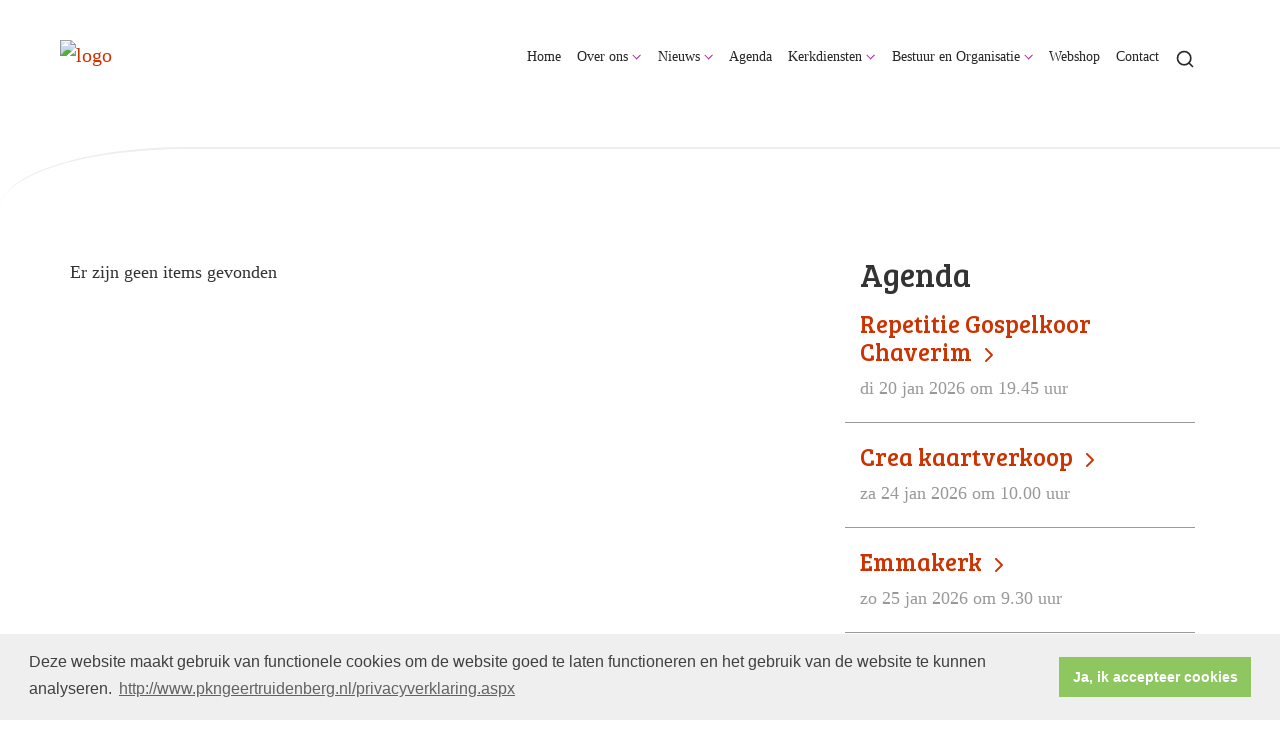

--- FILE ---
content_type: text/html; charset=utf-8
request_url: https://www.pkngeertruidenberg.nl/publicatie.aspx?lIntEntityId=32219
body_size: 39448
content:

<!DOCTYPE html>
<html lang="nl" class="">
<head>
    <!--https://xd.adobe.com/view/74c78e5b-ba8c-40e4-607b-b75140077362-02f6/grid-->
    <meta charset="utf-8">
    
    
    <meta name="viewport" content="width=device-width, initial-scale=1, shrink-to-fit=no">
    <meta name="author" content="Human Content B.V.">
    <meta name="generator" content="Protesantsekerk.net">
    <meta name="copyright" content="Human Content Media Producties B.V." />
     
<meta property="og:title" content="Protestantse Gemeente te Geertruidenberg"/><meta property="og:image" content="http://www.pkngeertruidenberg.nl/uploads/klant394/PKN_gemeente_Geertruidenberg_rgb_1521x366.jpg"/><meta property="og:url" content="https://www.pkngeertruidenberg.nl/publicatie.aspx?lIntEntityId=32219"/><meta property="og:type" content="website"/><meta property="og:description" content="Protestantse Gemeente Geertruidenberg"/>

    
        <meta name="title" content="Protestantse Gemeente te Geertruidenberg" />
        <meta name="description" content="Protestantse Gemeente Geertruidenberg" />
        <meta name="keywords" content="Protestant, Gemeente, Raamsdonksveer, Geertruidenberg" />
        <meta name="language" content="Dutch" />
        <meta name="document-type" content="Public" />
        <meta name="document-distribution" content="Local" />
        <meta name="cache-control" content="Public" />
        <title>Protestantse Gemeente te Geertruidenberg</title>
        
        
        <script src="/js/vendor/jquery-3.4.1.min.js"></script>
        <script src="/js/vendor/bootstrap-4.4.1/bootstrap.min.js"></script>
        <script src="/sjabloon18/js/protnet.js"></script>
        <link rel="stylesheet" href="//image.protestantsekerk.net/js/fancybox/source/jquery.fancybox.css?v=2.1.5" type="text/css" media="screen" />
        <script type="text/javascript" src="//image.protestantsekerk.net/js/fancybox/source/jquery.fancybox.pack.js?v=2.1.5"></script>
    
        <link href="/sjabloon18/css/bootstrap/bootstrap.min.css" rel="stylesheet" />
        <link href="/sjabloon18/css/bootstrap/bootstrap-grid.min.css" rel="stylesheet" />
        <link href="/sjabloon18/css/bootstrap/bootstrap-reboot.min.css" rel="stylesheet" />
        <link href="/sjabloon18/css/protnet.css?versie=6" rel="stylesheet" />

        <link href="/uploads/klant394/alg/stylesheet.css?v=Jan202023148PM" rel="stylesheet" type="text/css" />
        <link href="/stylesheetOveral.css?versie=7" rel="stylesheet" />
    
    <link href="https://fonts.googleapis.com/css?family=Bree+Serif&display=swap" rel="stylesheet">

   <style>
   .kerkdienstname {
       display:none;
   }
   .smoelenboek-zoek {
       width: 100%;
   }
   </style>

    
        <link rel="stylesheet" type="text/css" href="//cdnjs.cloudflare.com/ajax/libs/cookieconsent2/3.0.3/cookieconsent.min.css" />
        <script src="//cdnjs.cloudflare.com/ajax/libs/cookieconsent2/3.0.3/cookieconsent.min.js"></script>
        <script>
            window.addEventListener("load", function () {
                window.cookieconsent.initialise({
                    "palette": {
                        "popup": {
                            "background": "#efefef",
                            "text": "#404040"
                        },
                        "button": {
                            "background": "#8ec760",
                            "text": "#ffffff"
                        }
                    },
                    "content": {
                        "message": "Deze website maakt gebruik van functionele cookies om de website goed te laten functioneren en het gebruik van de website te kunnen analyseren.",
                        "dismiss": "Ja, ik accepteer cookies",
                            
                        "link": "http://www.pkngeertruidenberg.nl/privacyverklaring.aspx ",
                        "href": "/privacyverklaring.aspx"
                        

                    }
                })
            });
        </script>
    
</head>

<body class="nobanner">
    <div id="overlay" ></div>
    
        <a class="navbar-brand" href="/">
            <img class="logo" src="//image.protestantsekerk.net/uploads/klant394/PKN_gemeente_Geertruidenberg_rgb_1521x366.jpg" title="Protestantse Gemeente te Geertruidenberg" alt="logo" />
        </a>
    
    <header class="container">
        <nav class="navbar navbar-expand-lg navbar-light">
            <button class="navbar-toggler hidden-lg-up collapsed" type="button" data-toggle="collapse" data-target="#navbarsDefault" aria-controls="navbarsDefault" aria-expanded="false" aria-label="Toggle navigation">
                <div></div>
            </button>
            <div class="collapse navbar-collapse navbar-toggleable-md" id="navbarsDefault">
                 <ul class="navbar-nav ml-auto">
                 
                 
                    
                        <li id="repmenu1_li_control_0" class="dropdown nav-item ">
                            <a class="nav-link " href="//www.pkngeertruidenberg.nl/home">Home</a>
                            
                                     <ul class="dropdown-menu" aria-labelledby="navbarDropdownMenuLink">
                                
                                     <li><a class="dropdown-item " href="//www.pkngeertruidenberg.nl/home">Home</a>
                                        
                                    </li>
                                </ul>
                        </li>
                    
                        <li id="repmenu1_li_control_1" class="dropdown nav-item ">
                            <a class="nav-link dropdown-toggle " id="navbarDropdownMenuLink" data-toggle="dropdown" aria-haspopup="true" aria-expanded="false" href="//www.pkngeertruidenberg.nl/default.aspx?lIntNavId=13642">Over ons</a>
                            
                                     <ul class="dropdown-menu" aria-labelledby="navbarDropdownMenuLink">
                                
                                     <li><a class="dropdown-item " href="//www.pkngeertruidenberg.nl/default.aspx?lIntNavId=13642">Over ons</a>
                                        <ul class="dropdown-menu sub-menu">
                                                <li><a class="dropdown-item" href="//www.pkngeertruidenberg.nl/emmakerk">Emmakerk</a></li>
                                            
                                                <li><a class="dropdown-item" href="//www.pkngeertruidenberg.nl/nieuw_menuitem">Geertruidskerk</a></li>
                                            
                                                <li><a class="dropdown-item" href="//www.pkngeertruidenberg.nl/lambertuskerk">Lambertuskerk</a></li>
                                            
                                                <li><a class="dropdown-item" href="//www.pkngeertruidenberg.nl/nieuw_menu-item_1">Begraafplaats "Slagenland"</a></li>
                                            </ul>
                                    </li>
                                
                                     <li><a class="dropdown-item " href="//www.pkngeertruidenberg.nl/emmakerk">Emmakerk</a>
                                        <ul class="dropdown-menu sub-menu">
                                                <li><a class="dropdown-item" href="//www.pkngeertruidenberg.nl/emmakerk">Emmakerk</a></li>
                                            </ul>
                                    </li>
                                
                                     <li><a class="dropdown-item " href="//www.pkngeertruidenberg.nl/nieuw_menuitem">Geertruidskerk</a>
                                        <ul class="dropdown-menu sub-menu">
                                                <li><a class="dropdown-item" href="//www.pkngeertruidenberg.nl/nieuw_menuitem">Geertruidskerk</a></li>
                                            </ul>
                                    </li>
                                
                                     <li><a class="dropdown-item " href="//www.pkngeertruidenberg.nl/lambertuskerk">Lambertuskerk</a>
                                        <ul class="dropdown-menu sub-menu">
                                                <li><a class="dropdown-item" href="//www.pkngeertruidenberg.nl/lambertuskerk">Lambertuskerk</a></li>
                                            </ul>
                                    </li>
                                
                                     <li><a class="dropdown-item " href="//www.pkngeertruidenberg.nl/nieuw_menu-item_1">Begraafplaats "Slagenland"</a>
                                        <ul class="dropdown-menu sub-menu">
                                                <li><a class="dropdown-item" href="//www.pkngeertruidenberg.nl/nieuw_menu-item_1">Begraafplaats "Slagenland"</a></li>
                                            </ul>
                                    </li>
                                </ul>
                        </li>
                    
                        <li id="repmenu1_li_control_2" class="dropdown nav-item ">
                            <a class="nav-link dropdown-toggle " id="navbarDropdownMenuLink" data-toggle="dropdown" aria-haspopup="true" aria-expanded="false" href="//www.pkngeertruidenberg.nl/nieuws">Nieuws</a>
                            
                                     <ul class="dropdown-menu" aria-labelledby="navbarDropdownMenuLink">
                                
                                     <li><a class="dropdown-item " href="//www.pkngeertruidenberg.nl/nieuws">Nieuws</a>
                                        <ul class="dropdown-menu sub-menu">
                                                <li><a class="dropdown-item" href="//www.pkngeertruidenberg.nl/nieuw_menu-item_2">Vorming en toerusting</a></li>
                                            
                                                <li><a class="dropdown-item" href="//www.pkngeertruidenberg.nl/downloadcentrum">Zondagsbrief 11 januari 2026</a></li>
                                            </ul>
                                    </li>
                                
                                     <li><a class="dropdown-item " href="//www.pkngeertruidenberg.nl/nieuw_menu-item_2">Vorming en toerusting</a>
                                        <ul class="dropdown-menu sub-menu">
                                                <li><a class="dropdown-item" href="//www.pkngeertruidenberg.nl/nieuw_menu-item_2">Vorming en toerusting</a></li>
                                            </ul>
                                    </li>
                                
                                     <li><a class="dropdown-item " href="//www.pkngeertruidenberg.nl/downloadcentrum">Zondagsbrief 11 januari 2026</a>
                                        <ul class="dropdown-menu sub-menu">
                                                <li><a class="dropdown-item" href="//www.pkngeertruidenberg.nl/downloadcentrum">Zondagsbrief 11 januari 2026</a></li>
                                            </ul>
                                    </li>
                                </ul>
                        </li>
                    
                        <li id="repmenu1_li_control_3" class="dropdown nav-item ">
                            <a class="nav-link " href="//www.pkngeertruidenberg.nl/agenda">Agenda</a>
                            
                                     <ul class="dropdown-menu" aria-labelledby="navbarDropdownMenuLink">
                                
                                     <li><a class="dropdown-item " href="//www.pkngeertruidenberg.nl/agenda">Agenda</a>
                                        
                                    </li>
                                </ul>
                        </li>
                    
                        <li id="repmenu1_li_control_4" class="dropdown nav-item ">
                            <a class="nav-link dropdown-toggle " id="navbarDropdownMenuLink" data-toggle="dropdown" aria-haspopup="true" aria-expanded="false" href="//www.pkngeertruidenberg.nl/dienstrooster">Kerkdiensten</a>
                            
                                     <ul class="dropdown-menu" aria-labelledby="navbarDropdownMenuLink">
                                
                                     <li><a class="dropdown-item " href="//www.pkngeertruidenberg.nl/dienstrooster">Kerkdiensten</a>
                                        <ul class="dropdown-menu sub-menu">
                                                <li><a class="dropdown-item" href="//www.pkngeertruidenberg.nl/oppasdienst">Oppasdienst</a></li>
                                            
                                                <li><a class="dropdown-item" href="//www.pkngeertruidenberg.nl/bloemendienst">Bloemendienst</a></li>
                                            
                                                <li><a class="dropdown-item" href="//www.pkngeertruidenberg.nl/organisten">Organisten</a></li>
                                            </ul>
                                    </li>
                                
                                     <li><a class="dropdown-item " href="//www.pkngeertruidenberg.nl/oppasdienst">Oppasdienst</a>
                                        <ul class="dropdown-menu sub-menu">
                                                <li><a class="dropdown-item" href="//www.pkngeertruidenberg.nl/oppasdienst">Oppasdienst</a></li>
                                            </ul>
                                    </li>
                                
                                     <li><a class="dropdown-item " href="//www.pkngeertruidenberg.nl/bloemendienst">Bloemendienst</a>
                                        <ul class="dropdown-menu sub-menu">
                                                <li><a class="dropdown-item" href="//www.pkngeertruidenberg.nl/bloemendienst">Bloemendienst</a></li>
                                            </ul>
                                    </li>
                                
                                     <li><a class="dropdown-item " href="//www.pkngeertruidenberg.nl/organisten">Organisten</a>
                                        <ul class="dropdown-menu sub-menu">
                                                <li><a class="dropdown-item" href="//www.pkngeertruidenberg.nl/organisten">Organisten</a></li>
                                            </ul>
                                    </li>
                                </ul>
                        </li>
                    
                        <li id="repmenu1_li_control_5" class="dropdown nav-item ">
                            <a class="nav-link dropdown-toggle " id="navbarDropdownMenuLink" data-toggle="dropdown" aria-haspopup="true" aria-expanded="false" href="//www.pkngeertruidenberg.nl/bestuur_en_organisatie">Bestuur en Organisatie</a>
                            
                                     <ul class="dropdown-menu" aria-labelledby="navbarDropdownMenuLink">
                                
                                     <li><a class="dropdown-item " href="//www.pkngeertruidenberg.nl/bestuur_en_organisatie">Bestuur en Organisatie</a>
                                        <ul class="dropdown-menu sub-menu">
                                                <li><a class="dropdown-item" href="//www.pkngeertruidenberg.nl/pastoraat">Pastoraat</a></li>
                                            
                                                <li><a class="dropdown-item" href="//www.pkngeertruidenberg.nl/predikant">Predikant</a></li>
                                            
                                                <li><a class="dropdown-item" href="//www.pkngeertruidenberg.nl/default.aspx?lIntNavId=13696">Diaconie</a></li>
                                            
                                                <li><a class="dropdown-item" href="//www.pkngeertruidenberg.nl/cvk">College van Kerkrentmeesters</a></li>
                                            
                                                <li><a class="dropdown-item" href="//www.pkngeertruidenberg.nl/nieuw_menu-item">Privacy protocol en camerabeleid</a></li>
                                            
                                                <li><a class="dropdown-item" href="//www.pkngeertruidenberg.nl/beleidsplan_gemeente">Beleidsplan gemeente</a></li>
                                            
                                                <li><a class="dropdown-item" href="//www.pkngeertruidenberg.nl/beleidsplan_diaconie">Beleidsplan diaconie</a></li>
                                            </ul>
                                    </li>
                                
                                     <li><a class="dropdown-item " href="//www.pkngeertruidenberg.nl/pastoraat">Pastoraat</a>
                                        <ul class="dropdown-menu sub-menu">
                                                <li><a class="dropdown-item" href="//www.pkngeertruidenberg.nl/pastoraat">Pastoraat</a></li>
                                            </ul>
                                    </li>
                                
                                     <li><a class="dropdown-item " href="//www.pkngeertruidenberg.nl/predikant">Predikant</a>
                                        <ul class="dropdown-menu sub-menu">
                                                <li><a class="dropdown-item" href="//www.pkngeertruidenberg.nl/predikant">Predikant</a></li>
                                            </ul>
                                    </li>
                                
                                     <li><a class="dropdown-item " href="//www.pkngeertruidenberg.nl/default.aspx?lIntNavId=13696">Diaconie</a>
                                        <ul class="dropdown-menu sub-menu">
                                                <li><a class="dropdown-item" href="//www.pkngeertruidenberg.nl/default.aspx?lIntNavId=13696">Diaconie</a></li>
                                            </ul>
                                    </li>
                                
                                     <li><a class="dropdown-item " href="//www.pkngeertruidenberg.nl/cvk">College van Kerkrentmeesters</a>
                                        <ul class="dropdown-menu sub-menu">
                                                <li><a class="dropdown-item" href="//www.pkngeertruidenberg.nl/cvk">College van Kerkrentmeesters</a></li>
                                            </ul>
                                    </li>
                                
                                     <li><a class="dropdown-item " href="//www.pkngeertruidenberg.nl/nieuw_menu-item">Privacy protocol en camerabeleid</a>
                                        <ul class="dropdown-menu sub-menu">
                                                <li><a class="dropdown-item" href="//www.pkngeertruidenberg.nl/nieuw_menu-item">Privacy protocol en camerabeleid</a></li>
                                            </ul>
                                    </li>
                                
                                     <li><a class="dropdown-item " href="//www.pkngeertruidenberg.nl/beleidsplan_gemeente">Beleidsplan gemeente</a>
                                        <ul class="dropdown-menu sub-menu">
                                                <li><a class="dropdown-item" href="//www.pkngeertruidenberg.nl/beleidsplan_gemeente">Beleidsplan gemeente</a></li>
                                            </ul>
                                    </li>
                                
                                     <li><a class="dropdown-item " href="//www.pkngeertruidenberg.nl/beleidsplan_diaconie">Beleidsplan diaconie</a>
                                        <ul class="dropdown-menu sub-menu">
                                                <li><a class="dropdown-item" href="//www.pkngeertruidenberg.nl/beleidsplan_diaconie">Beleidsplan diaconie</a></li>
                                            </ul>
                                    </li>
                                </ul>
                        </li>
                    
                        <li id="repmenu1_li_control_6" class="dropdown nav-item ">
                            <a class="nav-link " href="//www.pkngeertruidenberg.nl/webshop_2">Webshop</a>
                            
                                     <ul class="dropdown-menu" aria-labelledby="navbarDropdownMenuLink">
                                
                                     <li><a class="dropdown-item " href="//www.pkngeertruidenberg.nl/webshop_2">Webshop</a>
                                        
                                    </li>
                                </ul>
                        </li>
                    
                        <li id="repmenu1_li_control_7" class="dropdown nav-item ">
                            <a class="nav-link " href="//www.pkngeertruidenberg.nl/contact_en_kerkelijk_bureau">Contact</a>
                            
                                     <ul class="dropdown-menu" aria-labelledby="navbarDropdownMenuLink">
                                
                                     <li><a class="dropdown-item " href="//www.pkngeertruidenberg.nl/contact_en_kerkelijk_bureau">Contact</a>
                                        
                                    </li>
                                </ul>
                        </li>
                    
               
                <li class="nav-item search-icon d-none d-lg-inline-block">
                    <a class="nav-link toggle-search toggle-search-lg"><svg xmlns="http://www.w3.org/2000/svg" width="20" height="20" viewBox="0 0 24 24" fill="none" stroke="currentColor" stroke-width="2" stroke-linecap="round" stroke-linejoin="round" class="feather feather-search"><circle cx="11" cy="11" r="8"></circle><line x1="21" y1="21" x2="16.65" y2="16.65"></line></svg></a>
                </li>
                 
                 
                  
                <li class="nav-item search-icon d-lg-none text-center">
                    <a class=" nav-link toggle-search  toggle-search-mobile"><svg xmlns="http://www.w3.org/2000/svg" width="20" height="20" viewBox="0 0 24 24" fill="none" stroke="currentColor" stroke-width="2" stroke-linecap="round" stroke-linejoin="round" class="feather feather-search"><circle cx="11" cy="11" r="8"></circle><line x1="21" y1="21" x2="16.65" y2="16.65"></line></svg></a>
                    <div id="search-bar-md" style="display:none;">
                        <div class="row">
                            <div class="col-12 mt-3 text-left">
                                <form method="post" action="/zoeken.aspx">
                                <input type="text" id="trefwoord-md" class="trefwoord" name="trefwoord" placeholder="Waar bent u naar op zoek?" /> <svg class="search" xmlns="http://www.w3.org/2000/svg" width="24" height="24" viewBox="0 0 24 24" fill="none" stroke="currentColor" stroke-width="2" stroke-linecap="round" stroke-linejoin="round" class="feather feather-chevron-right"><polyline points="9 18 15 12 9 6"></polyline></svg>
                                </form>
                            </div>
                        </div>
                    </div>
                </li>
                
            </ul>
            </div>
        </nav>
        <div id="search-bar-lg" style="display:none;">
            <div class="row">
                <div class="col-12">
                    <form method="post" action="/zoeken.aspx">
                        <input type="text" id="trefwoord-lg" class="trefwoord" name="trefwoord" placeholder="Waar bent u naar op zoek?" /> <svg class="search" xmlns="http://www.w3.org/2000/svg" width="24" height="24" viewBox="0 0 24 24" fill="none" stroke="currentColor" stroke-width="2" stroke-linecap="round" stroke-linejoin="round" class="feather feather-chevron-right"><polyline points="9 18 15 12 9 6"></polyline></svg>
                    </form>
                </div>
            </div>
        </div>
    </header>
    
    <div id="main-container">
        <div class="banner ">
            <div class="container">
                <div class="row no-gutters "  %>
                    <div class="col-12 col-md-9 offset-md-3">
                        
                        
                    </div>
                </div>
            </div>
        </div>
        
        <div class="content-container w-100">
            <div class="container">
                <div class="row">
                    <!--ALEEEN als je rechts hebt onderstaande 2 divs EN tekstblokken col-md-6 zetten ipv col-md-4 -->
                    <div class="col-12 col-md-8">
                        <div class="row no-guttersXX pl-3 pl-lg-0 pr-3 pr-lg-0">
                            
                            
    <p>Er zijn geen items gevonden</p>
				

                            
                        </div>
                    </div>
                    
                        <!--ALEEEN als je rechts hebt onderstaande div-->
                        <div class="col-12 col-md-4 right-column">
                            
                            <div class="linkje leden"></div>
                             <h2 class="right-item border-0">Agenda</h2>
                                     <a href="/agenda.aspx?lIntNavId=13644&lIntEntityId=268085" class="right-item">
                                        <h3>
                                           Repetitie Gospelkoor Chaverim <svg class="search" xmlns="http://www.w3.org/2000/svg" width="24" height="24" viewBox="0 0 24 24" fill="none" stroke="currentColor" stroke-width="2" stroke-linecap="round" stroke-linejoin="round" class="feather feather-chevron-right"><polyline points="9 18 15 12 9 6"></polyline></svg>
                                        </h3>
                                        <span class="right-text">di 20 jan 2026  om  19.45 uur  </span>
                                         
                                    </a>
                                
                                     <a href="/agenda.aspx?lIntNavId=13644&lIntEntityId=291891" class="right-item">
                                        <h3>
                                           Crea kaartverkoop <svg class="search" xmlns="http://www.w3.org/2000/svg" width="24" height="24" viewBox="0 0 24 24" fill="none" stroke="currentColor" stroke-width="2" stroke-linecap="round" stroke-linejoin="round" class="feather feather-chevron-right"><polyline points="9 18 15 12 9 6"></polyline></svg>
                                        </h3>
                                        <span class="right-text">za 24 jan 2026  om  10.00 uur  </span>
                                         
                                    </a>
                                
                                     <a href="/kerkdienst.aspx?lIntNavId=13643&lIntEntityId=416444" class="right-item">
                                        <h3>
                                           Emmakerk <svg class="search" xmlns="http://www.w3.org/2000/svg" width="24" height="24" viewBox="0 0 24 24" fill="none" stroke="currentColor" stroke-width="2" stroke-linecap="round" stroke-linejoin="round" class="feather feather-chevron-right"><polyline points="9 18 15 12 9 6"></polyline></svg>
                                        </h3>
                                        <span class="right-text">zo 25 jan 2026  om  9.30 uur  </span>
                                         
                                    </a>
                                
                            
                                    <div class="right-item "   >
                                        <h2 class=" border-0">Actie Kerkbalans 2026</h2>
                                        <img  class=''  alt="" src="//www.pkngeertruidenberg.nl/uploads/klant394/kba_logo_2026_rgb.jpg"><br />
                                        <span style="font-size:18px;">Klik<a href="/uploads/klant394/files/Kerkbalans_2026.pdf"> hier voor meer informatie</a>.</span>
                                        
                                    </div><br class="br_items" clear="all" />
                                
                                    <div class="right-item "   >
                                        <h2 class=" border-0">Collecte diaconie</h2>
                                        <img  class=''  alt="" src="//www.pkngeertruidenberg.nl/uploads/klant394/QR_diaconie.jpg"><br />
                                        <span style="font-size:14px;">Scan de QR-code.</span>
                                        
                                    </div><br class="br_items" clear="all" />
                                
                                    <div class="right-item "   >
                                        <h2 class=" border-0">Collecte kerk</h2>
                                        <img  class=''  alt="" src="//www.pkngeertruidenberg.nl/uploads/klant394/QR_CVK.jpg"><br />
                                        <span style="font-size:14px;">Scan de QR-code</span>
                                        
                                    </div><br class="br_items" clear="all" />
                                
                                    <div class="right-item "   >
                                        <h2 class=" border-0">Zondagsbrief</h2>
                                        
                                        <span style="font-size:14px;">De meest actuele <a href="http://geertruidenberg.protestantsekerk.net/zondagsbrief"><strong>zondagsbrief</strong></a>&nbsp;vindt u <strong><a href="https://geertruidenberg.protestantsekerk.net/zondagsbrief">hier.</a></strong><br />
<a href="https://www.pkngeertruidenberg.nl/downloadcentrum">Oudere zondagsbrieven</a> vindt u onder het kopje <a href="https://www.pkngeertruidenberg.nl/downloadcentrum">&quot;Nieuws&quot;</a></span><br />
<span style="font-size:14px;">Berichten voor de volgende zondagsbrief kunt u via e-mail sturen naar: <a href="mailto:zondagsbrief@pkngeertruidenberg.nl">zondagsbrief@pkngeertruidenberg.nl&nbsp;</a></span>
                                        
                                    </div><br class="br_items" clear="all" />
                                
                                    <div class="right-item "   >
                                        <h2 class=" border-0">Onze kerkdiensten online</h2>
                                        
                                        <span style="font-size: 14px;"><a href="https://kerkdienstgemist.nl/stations/538-Protestantse-Gemeente-te-Geertruidenberg">Bekijk onze kerdiensten live of kijk de opname achteraf terug</a>.<a href="https://kerkdienstgemist.nl/stations/538-Protestantse-Gemeente-te-Geertruidenberg"><img alt="" src="/uploads/klant394/images/kerkdienstgemist2.jpg" style="width: 161px; height: 125px;" /></a></span>
                                        
                                    </div><br class="br_items" clear="all" />
                                
                                    <div class="right-item "   >
                                        <h2 class=" border-0">Predikant</h2>
                                        
                                        <span style="font-size:14px;">Ds. Jos van den Hout<br />
Telefoon: 0162-465350<br />
E-mai:<a href="mailto:josvandenhout@solcon.nl"> josvandenhout@solcon.nl</a></span>
                                        
                                    </div><br class="br_items" clear="all" />
                                
                                    <div class="right-item "   >
                                        <h2 class=" border-0">Webshop</h2>
                                        
                                        <span style="font-size:14px;">Voor het bestellen van collectebonnen en het doen van bijdragen en giften ga naar de <strong><a href="http://site.skgcollect.nl/56/">webshop</a></strong></span>
                                        
                                    </div><br class="br_items" clear="all" />
                                
                                    <div class="right-item "   >
                                        <h2 class=" border-0">Het nieuwste kerkblad ontvangen?</h2>
                                        
                                        <span style="font-size:14px;">Meldt u dan nu aan als abonnee via het mailadres:<u><font color="#000119"> <a href="mailto:kompas@pkngeertruidenberg.nl">kompas@pkngeertruidenberg.nl</a></font></u></span>
                                        
                                    </div><br class="br_items" clear="all" />
                                
                                    <div class="right-item "   >
                                        <h2 class=" border-0">Christelijke begraafplaats "Slagenland"</h2>
                                        
                                        <span style="font-size:14px;">Voor meer informatie <a href="https://geertruidenberg.protestantsekerk.net/nieuw_menu-item_1"><font color="#0782c1">klik hier</font></a>.</span>
                                        
                                    </div><br class="br_items" clear="all" />
                                
                                    <div class="right-item "   >
                                        <h2 class=" border-0">ANBI</h2>
                                        <img  class=''  alt="" src="//www.pkngeertruidenberg.nl/uploads/klant394/(1)anbi2.gif"><br />
                                        <span style="font-size:14px;">Bekijk de <a href="https://www.pkngeertruidenberg.nl/anbi_kerkrentmeesters">ANBI gegevens</a> van de Protestantse Gemeente en de <a href="https://www.pkngeertruidenberg.nl/anbi_diaconie">ANBI gegevens van de diaconie</a> van de Protestantse gemeente te Geertruidenberg</span>
                                        
                                    </div><br class="br_items" clear="all" />
                                
                                    <div class="right-item "   >
                                        <h2 class=" border-0">Website</h2>
                                        
                                        <span style="font-size:14px;">Hebt u berichten, vragen of&nbsp;opmerkingen&nbsp;voor/over deze site?<br />
Neem a.u.b. contact op met de webredactie<br />
E-mail: <a href="mailto:webmaster@pkngeertruidenberg.nl">webmaster@pkngeertruidenberg.nl</a></span>
                                        
                                    </div><br class="br_items" clear="all" />
                                
                        </div>
                    
                </div>
            </div>
        </div>
    </div>
   
    
    <footer>
        <div class="container pt-5">
            <div class="row">
                <div class="col-lg-4 border-left" id="navigeer_naar">
                    <h3 class="text-primary">Navigeer naar:</h3>
                    <ul class="nolisting navigeernaar">
                        
                            
                                <li>
                                    <a href="//www.pkngeertruidenberg.nl/home" class="text-dark">
                                        Home
                                    </a>
                                </li>
                            
                                <li>
                                    <a href="//www.pkngeertruidenberg.nl/default.aspx?lIntNavId=13642" class="text-dark">
                                        Over ons
                                    </a>
                                </li>
                            
                                <li>
                                    <a href="//www.pkngeertruidenberg.nl/nieuws" class="text-dark">
                                        Nieuws
                                    </a>
                                </li>
                            
                                <li>
                                    <a href="//www.pkngeertruidenberg.nl/agenda" class="text-dark">
                                        Agenda
                                    </a>
                                </li>
                            
                                <li>
                                    <a href="//www.pkngeertruidenberg.nl/dienstrooster" class="text-dark">
                                        Kerkdiensten
                                    </a>
                                </li>
                            
                                <li>
                                    <a href="//www.pkngeertruidenberg.nl/bestuur_en_organisatie" class="text-dark">
                                        Bestuur en Organisatie
                                    </a>
                                </li>
                            
                                <li>
                                    <a href="//www.pkngeertruidenberg.nl/webshop_2" class="text-dark">
                                        Webshop
                                    </a>
                                </li>
                            
                                <li>
                                    <a href="//www.pkngeertruidenberg.nl/contact_en_kerkelijk_bureau" class="text-dark">
                                        Contact
                                    </a>
                                </li>
                            
                    </ul>
                </div>
                <div class="my-5 mt-lg-0 col-lg-4" >
                     
                 </div>
                <div class="col-lg-4 text-right logopkn">
                    
                    <img src="/sjabloon18/img/logo-trademark-protestantse-kerk.svg" />
                    <img src="/sjabloon18/img/logo-wordmark-protestantse-kerk.svg" />
                </div>
            </div>
        </div>
    </footer>
     

    <div id="imageModal" class="img-modal">
        <div class="img-modal-wrapper">
            <img class="img-modal-content" id="modalImg">
        </div>
        <span class="img-modal-close">&times;</span>
    </div>

    <script src="/jsOveral.js?versie=6"></script>
</body>
</html>






--- FILE ---
content_type: text/css
request_url: https://www.pkngeertruidenberg.nl/uploads/klant394/alg/stylesheet.css?v=Jan202023148PM
body_size: 4157
content:

html body {
    font-family: Verdana, Verdana  !important;
    font-size: 18px !important;
    line-height: 1.5;
    -webkit-font-smoothing: antialiased;
    -moz-osx-font-smoothing: grayscale;
    
}

.pop-out-color-primary {
    color: #990099;
}

.pop-out-color {
    color: #990099;
}

input[type=button],
input[type=submit] {
    background-color: #990099;
    color: #000000;
}

    input[type=button]:hover,
    input[type=submit]:hover {
        opacity: .6;
    }

body {
    color: #333333;
    background-color: #FFFFFF;
}

body a {
    color: #CC3300;
}

body a:hover {
    color: #333333;
} 

body .fc-event {
    border: 1px solid #CC3300;
}
.text-primary {
    color: #990099 !important;
}

.text-dark {
    color: #333333 !important;
}

.right-column a:hover {
    text-decoration: none;
    color: #333333;
}

    .right-column a:hover .right-text {
        color: #333333;
    }

.right-column a .right-text {
    color: #999999;
}

.right-column .right-item {
    border-bottom: 1px solid #999999;
}

.getvideo:hover {
    background-color: #CCCCCC;
    color: #000000;
}

.content-container {
    background-color: #FFFFFF;
}

footer, .banner {
    background-color: #EEEEEE;
    border-color: #EEEEEE;
}

nav.navbar .nav-item.dropdown .dropdown-toggle::after {
    border-color: #990099;
}

.nav-item .nav-link {
    background-color: #FFFFFF;
    color: #000000 !important;
}

.nav-item.dropdown .dropdown-toggle::after {
    border-color: #990099;
}

.nav-item.dropdown .dropdown-item, .nav-item.dropdown .dropdown-item:hover, .nav-item.dropdown .dropdown-item:focus {
    background-color: #CCCCCC;
    color: #000000;
}

    .nav-item.dropdown .dropdown-item:before {
        color: transparent;
    }

    .nav-item.dropdown .dropdown-item:not(.dropdown-toggle):hover:before {
        color: #990099;
    }

.nav-item.dropdown .dropdown-menu {
    color: #000000;
    background-color: #CCCCCC;
}

.nav-item.dropdown.show:after {
    color: #CCCCCC;
}

#search-bar {
    color: #333333;
}

    #search-bar .search {
        color: #333333;
    }

        #search-bar .search:hover {
            color: #990099;
        }

    #search-bar input[type=text] {
        border-bottom: 2px solid #333333;
    }

        #search-bar input[type=text]::placeholder {
            color: #999999;
        }

        #search-bar input[type=text]:-ms-input-placeholder {
            color: #999999;
        }

        #search-bar input[type=text]::-ms-input-placeholder {
            color: #999999;
        }

.tekst-blok a.card-a {
    color: #333333;
}

    .tekst-blok a.card-a:hover {
        color: #333333;
    }

    .tekst-blok a.card-a .meer-info, .tekst-blok a.card-a .feather-chevron-right {
        color: #CC3300;
    }

.tekst-blok .card {
    background-color: #FFFFFF;
}

@media (max-width: 992px) {
    body .nav-item .nav-link, .navbar-collapse,
    body .nav-item.dropdown .dropdown-item,
    body .nav-item.dropdown .dropdown-item:hover,
    body .nav-item.dropdown .dropdown-item:focus,
    body .nav-item.dropdown .dropdown-menu,
    body nav.navbar .nav-item.dropdown .dropdown-menu,
    #search-bar-md input[type=text] {
        background: #990099;
        background-color: #990099;
        color: #000000 !important;
        filter: brightness(100%);
    }

        #search-bar-md input[type=text]::placeholder {
            color: #000000 !important;
            opacity: .6;
        }

        #search-bar-md input[type=text]:-ms-input-placeholder {
            color: #000000 !important;
            opacity: .6;
        }

        #search-bar-md input[type=text]::-ms-input-placeholder {
            color: #000000 !important;
            opacity: .6;
        }

    body nav.navbar .nav-item.dropdown .dropdown-toggle::after {
        border-color: #000000;
    }

    body .navbar-toggler:after, body .navbar-toggler:before,
    body .navbar-toggler div {
        background-color: #000000;
    }

    body .navbar-toggler.collapsed:after, body .navbar-toggler.collapsed:before,
    body .navbar-toggler.collapsed div {
        background-color: #333333;
    }
}

@media (min-width: 992px) {
    header {
        /*background-color: $main-bg-color;*/
    }

    .hasbanner .banner h1.navBanner {
        background-color: #FFFFFF;
        color: #990099;
    }
}

